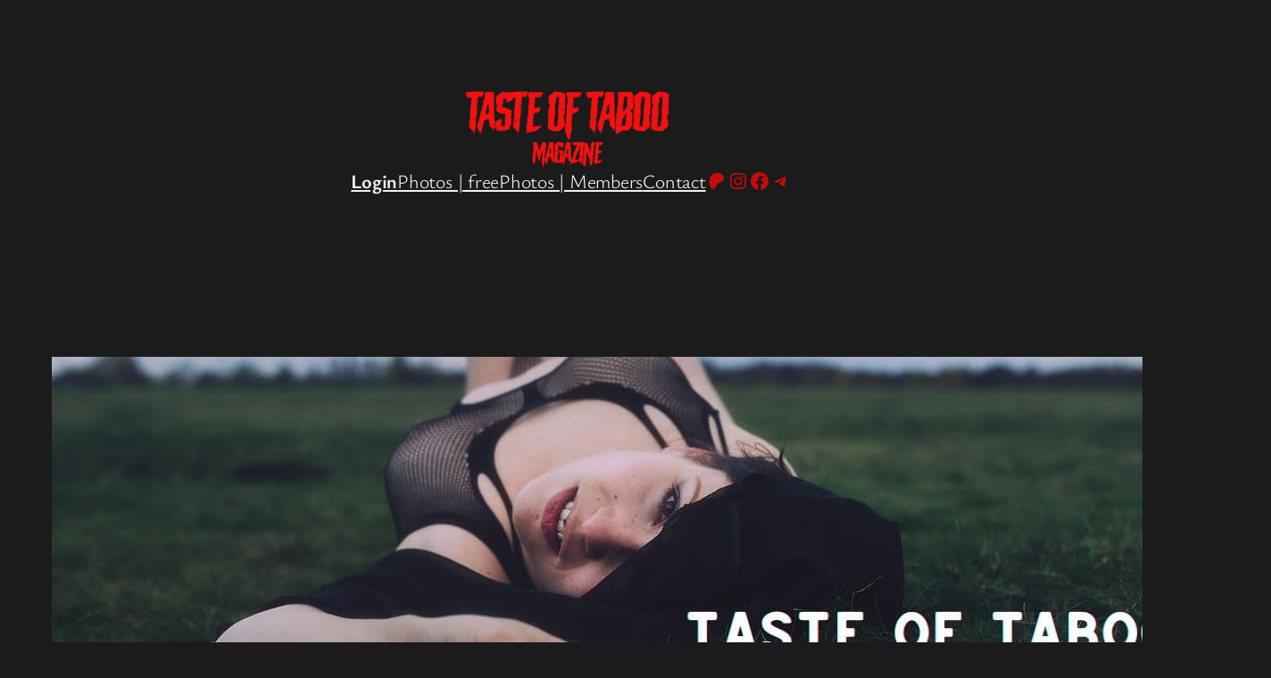

--- FILE ---
content_type: text/css
request_url: https://taste-of-taboo.com/wp-content/plugins/patron-plugin-pro/plugin/templates/default/style.css?ver=1.6.7
body_size: 231
content:
#cb_p6_a1_product_or_order_select button {
	
	margin:3px;
	
	
}

#cb_p6_a1_relevant_info_header {
	
	margin:3px;
	margin-bottom : 20px;
	display : inline-block;
	
}


.cb_p6_a1_patron_only_banner_wrapper {
	
	max-width : 800px;
	width : 100%;
	display:inline-block;
	clear:both;
	text-align:center;

}


.cb_p6_a1_patron_only_banner {
	
	width : 100%;
	height:100%;
	display:inline-block;
	clear:both;
	text-align:center;
    height:100%;
    overflow:hidden;
    position:relative;
    z-index:10;
}


.cb_p6_a1_patron_only_banner_heading {
	


	max-width : 800px;
	width : 100%;
	display:block;
	clear:both;
	text-align:center;
	
}


.cb_p6_a1_patron_only_excerpt_banner_wrapper {
	
	max-width : 800px;
	width : 100%;
	display:inline-block;
	clear:both;
	text-align:center;
    position: relative;
}

.cb_p6_a1_patron_only_excerpt_listing_banner_wrapper {
	max-width : 300px;
	width : 100%;
	display:inline-block;
}


.cb_p6_a1_patron_only_excerpt_banner {
	

	display:inline-block;

	text-align:center;

	width:100%;
  height: 100%;
  text-shadow: 0px 1px 2px rgba(0,0,0,0.25);
  position: relative;
  background: rgba(230,240,255,0.4);
  border: 2px dashed transparent;
  box-shadow: 0px 0px 1px 1px rgba(0,0,0,0.15);
  border-radius: 4px;
  -webkit-border-radius: 4px;
  transition: all .3s ease-in-out;
  -webkit-transition: all .3s ease-in-out;
  -moz-transition: all .3s ease-in-out;
  -o-transition: all .3s ease-in-out;
  margin-bottom: 20px;
}

.cb_p6_a1_patron_only_excerpt_listing_banner {
	
	display:inline-block;


	width:100%;
	height: 100%;
  
}
.cb_p6_a1_patron_only_excerpt_banner:before {
  content: '';
  position: absolute;
  z-index: -1;
  height: 100%;
  top: 0; right: 0; left: 0;
  filter: blur(5px);
  -webkit-filter: blur(5px);
  -moz-filter: blur(5px);
  -o-filter: blur(5px);
  -ms-filter: blur(5px);
}



.cb_p6_a1_patron_only_excerpt_listing_banner_heading {
	


	max-width : 300px;
	width : 100%;
	
}



--- FILE ---
content_type: text/css
request_url: https://taste-of-taboo.com/wp-content/uploads/generateblocks/style-1185.css?ver=1765422138
body_size: 574
content:
.gb-block-image-daba7b1f{margin-bottom:30px;}.gb-image-daba7b1f{vertical-align:middle;}h2.gb-headline-a0041972{font-size:20px;text-transform:uppercase;margin-bottom:5px;}.gb-container.gb-tabs__item:not(.gb-tabs__item-open){display:none;}.gb-container-78cd0a07 > .gb-inside-container{padding:20px;}.gb-container-78cd0a07 a{color:var(--contrast);}.gb-grid-wrapper > .gb-grid-column-78cd0a07{width:33.33%;}.gb-grid-wrapper > .gb-grid-column-78cd0a07 > .gb-container{display:flex;flex-direction:column;height:100%;}.gb-grid-wrapper-b88ca98b{display:flex;flex-wrap:wrap;margin-left:-20px;}.gb-grid-wrapper-b88ca98b > .gb-grid-column{box-sizing:border-box;padding-left:20px;padding-bottom:20px;}.gb-accordion__item:not(.gb-accordion__item-open) > .gb-button .gb-accordion__icon-open{display:none;}.gb-accordion__item.gb-accordion__item-open > .gb-button .gb-accordion__icon{display:none;}.gb-button-wrapper a.gb-button-a3df00ca{display:inline-flex;align-items:center;justify-content:center;text-align:center;padding:15px 20px;background-color:var(--accent);color:#ffffff;text-decoration:none;}.gb-button-wrapper a.gb-button-a3df00ca:hover, .gb-button-wrapper a.gb-button-a3df00ca:active, .gb-button-wrapper a.gb-button-a3df00ca:focus{background-color:#222222;color:#ffffff;}.gb-button-wrapper .gb-button-dfd7967f{display:inline-flex;align-items:center;justify-content:center;text-align:center;padding:15px 20px;background-color:var(--accent);color:#ffffff;text-decoration:none;}.gb-button-wrapper .gb-button-dfd7967f:hover, .gb-button-wrapper .gb-button-dfd7967f:active, .gb-button-wrapper .gb-button-dfd7967f:focus{background-color:#222222;color:#ffffff;}.gb-button-wrapper a.gb-button-fa2239ae{display:inline-flex;align-items:center;justify-content:center;text-align:center;padding:15px 20px;background-color:var(--accent);color:#ffffff;text-decoration:none;}.gb-button-wrapper a.gb-button-fa2239ae:hover, .gb-button-wrapper a.gb-button-fa2239ae:active, .gb-button-wrapper a.gb-button-fa2239ae:focus{background-color:#222222;color:#ffffff;}.gb-button-wrapper{display:flex;flex-wrap:wrap;align-items:flex-start;justify-content:flex-start;clear:both;}.gb-button-wrapper a.gb-button-c8fc6c3c, .gb-button-wrapper a.gb-button-c8fc6c3c:visited{padding:15px 20px;background-color:#0366d6;color:#ffffff;text-decoration:none;display:inline-flex;align-items:center;justify-content:center;text-align:center;}.gb-button-wrapper a.gb-button-c8fc6c3c:hover, .gb-button-wrapper a.gb-button-c8fc6c3c:active, .gb-button-wrapper a.gb-button-c8fc6c3c:focus{background-color:#222222;color:#ffffff;}.gb-button-wrapper a.gb-button-1acb1165, .gb-button-wrapper a.gb-button-1acb1165:visited{font-weight:bold;padding:7px 12px;border:1px solid var(--contrast-3);background-color:var(--base-3);color:var(--contrast);text-decoration:none;display:inline-flex;align-items:center;justify-content:center;text-align:center;}.gb-button-wrapper a.gb-button-1acb1165:hover, .gb-button-wrapper a.gb-button-1acb1165:active, .gb-button-wrapper a.gb-button-1acb1165:focus{border-color:var(--accent);background-color:var(--base-3);color:var(--accent);}.gb-button-wrapper a.gb-button-1acb1165 .gb-icon{font-size:1.5em;line-height:0;padding-left:0.5em;align-items:center;display:inline-flex;}.gb-button-wrapper a.gb-button-1acb1165 .gb-icon svg{height:1em;width:1em;fill:currentColor;}@media (min-width: 1025px) {.gb-button-wrapper-abb2771d > .gb-button{flex:1;}}@media (max-width: 1024px) and (min-width: 768px) {.gb-button-wrapper-abb2771d > .gb-button{flex:1;}}@media (max-width: 767px) {.gb-grid-wrapper > .gb-grid-column-78cd0a07{width:100%;}.gb-button-wrapper-abb2771d > .gb-button{flex:1;}}:root{--gb-container-width:1100px;}.gb-container .wp-block-image img{vertical-align:middle;}.gb-grid-wrapper .wp-block-image{margin-bottom:0;}.gb-highlight{background:none;}.gb-shape{line-height:0;}.gb-container-link{position:absolute;top:0;right:0;bottom:0;left:0;z-index:99;}